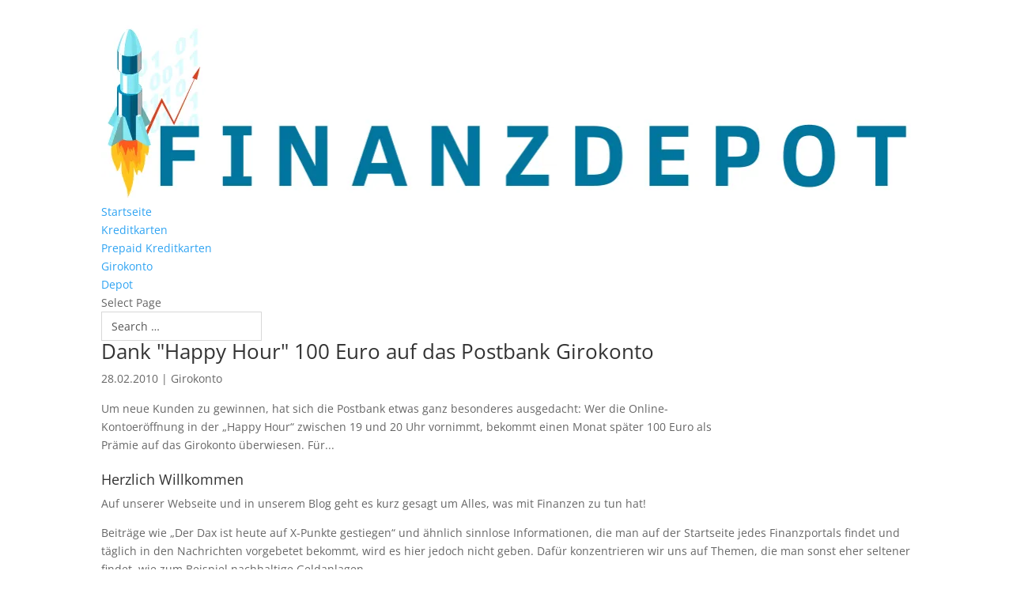

--- FILE ---
content_type: text/css
request_url: https://www.finanz-depot.de/wp-content/litespeed/ucss/7288e0126753b5b2439c0bf5fd579a1b.css?ver=331dd
body_size: 6261
content:
@-webkit-keyframes scale{0%,80%{-webkit-transform:scale(1);transform:scale(1);opacity:1}45%{-webkit-transform:scale(.1);transform:scale(.1);opacity:.7}}@keyframes scale{0%,80%{-webkit-transform:scale(1);transform:scale(1);opacity:1}45%{-webkit-transform:scale(.1);transform:scale(.1);opacity:.7}}:root :where(.wp-block-button.is-style-outline>.wp-block-button__link){border:2px solid;padding:.667em 1.333em}.wp-lightbox-container button:focus-visible{outline:3px auto #5a5a5a40;outline:3px auto -webkit-focus-ring-color;outline-offset:3px}.wp-lightbox-container button:not(:hover):not(:active):not(.has-background){background-color:#5a5a5a40;border:0}.wp-lightbox-overlay .close-button:not(:hover):not(:active):not(.has-background){background:0 0;border:0}ul{box-sizing:border-box}:root{--wp--preset--font-size--normal:16px;--wp--preset--font-size--huge:42px}@font-face{font-display:swap;font-display:block;font-family:TablePress;font-style:normal;font-weight:400;src:url([data-uri])format("woff2"),url(/wp-content/plugins/tablepress/css/build/tablepress.woff)format("woff")}a,article,div,fieldset,footer,form,header,html,i,img,ins,li,nav,span,ul{margin:0;padding:0;border:0;font:inherit;vertical-align:baseline}body,h1,h2,p{padding:0;border:0;vertical-align:baseline}body{margin:0}h1,h2,p{font:inherit}html{-webkit-font-smoothing:antialiased;overflow-x:hidden;-webkit-text-size-adjust:100%}article,footer,header,nav{display:block}ul{list-style:none}button,input{margin:0;-webkit-appearance:none;-moz-appearance:none;appearance:none}:focus{outline:0}img{max-width:100%;height:auto}i{font-style:italic}body{font:16px/1.7 Montserrat,sans-serif;color:#27282d;background-color:#fafafa;overflow-x:hidden}::-moz-selection{background:#222;color:#fff;text-shadow:none}::selection{background:#222;color:#fff;text-shadow:none}#page,.container{position:relative;margin-right:auto;margin-left:auto}h1,h2{font-weight:700;margin:0 0 12px;color:#444}h1{font-size:28px}h1,h2{line-height:1.1}p{margin:0 0 20px}a{color:#ffcd04}#logo a:hover,#primary-navigation .navigation .menu a:hover,a,a:active,a:hover,a:link,a:visited{text-decoration:none}.main-container{width:100%;margin:0 auto;clear:both;display:block}#page,.container{max-width:1160px;min-width:240px}#page{float:none;clear:both;min-height:100px}.archive #page{padding-top:30px}#site-header,header{float:left;width:100%;position:relative}#site-header{z-index:100}#site-header>div.crypto-price:last-child{margin-bottom:-20px}#header{float:left;width:100%;position:relative}#header .container{padding:36px 0 30px}#header h2{line-height:1;margin-bottom:0}#logo a,#primary-navigation{float:left;line-height:1}.logo-wrap{float:left}#header .site-description{font-size:14px;color:#fff;opacity:.4;clear:both;letter-spacing:1px;text-transform:none}#primary-navigation{width:100%;clear:both}#primary-navigation .navigation .menu a{padding:10px;line-height:20px}#secondary-navigation{width:78%;float:left}#secondary-navigation .menu a{padding:12px 15px;line-height:30px}#secondary-navigation .menu a:hover{text-decoration:none}#secondary-navigation .navigation .menu>li{cursor:pointer;-webkit-transition:all .25s ease;transition:all .25s ease}#secondary-navigation .navigation .menu>li:hover{background:#36474f}.main-menu{width:100%;clear:both;position:relative}.navigation ul{margin:0 auto}#header h2,.navigation ul li{float:left;position:relative}#header h2,.navigation ul li a,.navigation ul li a:link,.navigation ul li a:visited{display:inline-block}.clearfix:after,.clearfix:before{content:" ";display:table}.clearfix:after{clear:both}.clearfix{*zoom:1}.latestPost.grid .post-info>span:after,a#pull{display:none}.navigation .menu i{margin-right:4px}.mts-header-button-social{float:right;margin-top:8px}.header-social{clear:both;float:left;margin-right:10px}.header-social a{float:left;font-size:20px;margin:0 10px 5px 0;-webkit-transition:all .25s ease;transition:all .25s ease;color:#929da9;background:#465965;width:40px;line-height:40px;text-align:center;border-radius:3px}.header-social a:last-child{margin-right:0}.header-button{line-height:32px;margin-bottom:8px;float:right}.header-button a{padding:4px 12px;display:inline-block;border-radius:3px;font-size:14px;font-weight:700;text-transform:uppercase;-webkit-transition:all .25s ease;transition:all .25s ease}.header-button a:hover{text-decoration:none}.widget-header{width:100%;text-align:center;padding:20px 0 0;overflow:hidden}.header-banner{clear:both}.first-price-block,.second-price-block{display:inline-block}.article{width:65.179%;max-width:730px}.archive .article{width:100%;max-width:100%}#content_box{float:left;width:100%}.article,.wp-post-image{float:left}.featured-thumbnail{float:left;width:100%;max-width:100%}.post-image{float:left;display:block;position:relative}.featured-thumbnail img{float:left;margin-bottom:0;width:100%}.title{clear:both}.post-info{float:left;width:100%;clear:both;display:block}.latestPost .post-info{margin-top:15px;width:100%}.post-info>span{float:left;position:relative;margin-right:10px;padding-right:10px}.post-info>span:last-child{float:right;margin-right:0;padding-right:0}.post-info>span.thetime{color:#27282d}.post-info>span:after{content:"";width:1px;height:15px;background:#a1a1a1;position:absolute;right:-1px;top:5px}.post-info>span:last-child:after{display:none}article header{width:100%;box-sizing:border-box}article header a:hover{border-bottom:1px dashed}.blog-section-grid-posts{position:relative;margin:20px -10px}.latestPost{position:relative;float:left;width:33.3333%;padding:0 10px;box-sizing:border-box}.latestPost.grid .latestPost-inner{float:left;width:100%;margin-bottom:20px;box-shadow:0 1px 2px 0 rgba(0,0,0,.1);background:#fff;border-radius:5px;-webkit-transition:box-shadow .25s ease-out;transition:box-shadow .25s ease-out}.latestPost.grid:nth-of-type(3n+1){clear:left}.latestPost.grid img{border-top-left-radius:5px;border-top-right-radius:5px}article.latestPost.grid header{padding:0 10px}.latestPost.grid .post-info>span{margin-right:0}.latestPost.grid .latestPost-inner:hover{box-shadow:0 2px 2px 0 rgba(195,156,4,.75)}.latestPost .thecategory,.latestPost.grid .views{font-size:14px;font-weight:700;color:#3d3d3d;background:#ffcd04;padding:5px 8px;border-radius:3px;line-height:1;position:absolute;right:10px;bottom:10px;text-transform:uppercase;box-shadow:0 1px 1px 0 rgba(0,0,0,.25)}.latestPost.grid .views{top:10px;bottom:auto}.latestPost .title{float:left;width:100%;line-height:18px;margin-top:10px;margin-bottom:20px;word-wrap:break-word}.copyrights a,.latestPost .title a{color:inherit}.latestPost.grid .post-image{overflow:hidden}input{padding:8px 12px;font-size:14px;color:#666;border:1px solid #d8d8d8;font-family:inherit}#searchform{padding:0;float:left;clear:both;width:100%;position:relative}#site-header .header-search{width:22%;clear:none;float:right;margin-bottom:0;overflow:visible}#site-header #searchform{float:right;width:100%;z-index:1001}#site-header #s{width:30px;height:54px;float:right;padding-left:0;padding-right:20px;background:0 0;text-indent:500px}#site-header .header-search:focus #s,#site-header .header-search:hover #s{width:100%;background:#293d4e;color:#fff;padding:0 10px;text-indent:0}.header-search ::-webkit-input-placeholder{color:#929da9}.header-search :-moz-placeholder{color:#929da9}.header-search ::-moz-placeholder{color:#929da9}.header-search :-ms-input-placeholder{color:#929da9}.header-search :input-placeholder{color:#929da9}#site-header .header-search:hover .sbutton i{color:#929da9}#site-header #s:focus+.sbutton{z-index:-1;cursor:pointer}.sbutton{position:absolute;top:0;right:0;width:36px;height:100%;z-index:10;border:0;cursor:pointer;background:0 0;-webkit-transition:all .25s linear;transition:all .25s linear}#searchform .fa-search{font-size:16px}#s{float:left;width:100%;padding:0 36px 0 16px;border:0;color:#555;height:40px;line-height:20px;background:#eceff1;box-sizing:border-box;-webkit-transition:all .4s cubic-bezier(.18,.89,.32,1.28);transition:all .4s cubic-bezier(.18,.89,.32,1.28)}::-webkit-input-placeholder{color:#555}:-moz-placeholder{color:#555}::-moz-placeholder{color:#555}:-ms-input-placeholder{color:#555}:input-placeholder{color:#555}input::-webkit-input-speech-button{margin-right:14px;margin-left:4px;cursor:pointer}.widget{float:left;clear:both;width:100%;margin-bottom:50px;overflow:hidden}.widget:last-child{margin-bottom:0}#site-footer{clear:both;z-index:30;padding-top:20px;overflow:hidden}.copyrights{float:left;width:100%;clear:both;text-align:center;padding-bottom:12px}.copyrights a:hover{text-decoration:none}#site-footer,.postsby{position:relative;width:100%}.postsby{font-size:30px;margin:40px 0 35px;float:left}.postsby:before{content:"";display:block;width:50px;height:4px;background-color:#fabf2c;position:absolute;left:0;bottom:-11px}.to-top{float:none;display:inline-block}.pace-inactive{display:none}@media screen and (max-width:1160px){#page,.container{max-width:96%}}@media screen and (max-width:1024px){img{max-width:100%;height:auto!important}}@media screen and (max-width:960px){.inner-header{position:relative;display:block}}@media screen and (min-width:865px){.navigation.mobile-only{display:none}}@media screen and (max-width:865px){#header .container{padding:10px 0}.mts-header-button-social{margin-top:5px}.navigation{width:100%;border:0;margin:0}#secondary-navigation{width:30%;position:relative!important}#secondary-navigation .navigation .menu>li:hover,.navigation .menu a,.navigation ul li:hover{background:0 0}#secondary-navigation .navigation .menu>li{padding:0;margin:0}#secondary-navigation .navigation .menu>li:hover>a{color:inherit;background:0 0}#secondary-navigation .navigation .menu a{padding:12px 0 12px 20px!important;text-indent:15px;font-size:16px;box-sizing:border-box}.navigation .menu{display:block!important;float:none;background:0 0;margin-bottom:0}#primary-navigation,.navigation,.navigation ul li:after,.navigation ul li:before{display:none}a#pull{display:inline-block;position:relative;padding:6px 0;font-size:17px!important;text-transform:uppercase}a#pull:hover{text-decoration:none}a#pull:before{content:"";margin-right:5px;font-family:FontAwesome}#site-header #s{width:100%;background:#293d4e;color:#fff;padding:0 10px;text-indent:0;height:42px;border-radius:0}#site-header .sbutton{color:#929da9}#site-header .header-search{width:50%;margin-right:-2.5%}.main-container{position:relative;left:0;transition:left .5s ease}.navigation.mobile-menu-wrapper{display:block;position:fixed;top:0;left:-300px;width:300px;height:100%;overflow:auto;box-sizing:border-box;transition:left .5s ease;-webkit-backface-visibility:hidden}.navigation ul li{width:100%;display:block;border-bottom:1px solid rgba(0,0,0,.2)}.navigation ul li a{padding:9px 0;width:100%;border:0}.navigation .menu i{display:inline}.navigation i{margin-right:0}#site-header>div.crypto-price:last-child{margin-bottom:0}}@media screen and (max-width:768px){.article{width:100%!important}#content_box{padding-right:0;padding-left:0!important}body h1{font-size:26px}body h2{font-size:24px}html body{font-size:14px}.widget-header{max-width:100%;float:none;clear:both;padding-top:0}}@media screen and (max-width:720px){.mts-header-button-social{width:100%;margin-top:8px}.logo-wrap{width:100%;padding-top:0;text-align:center}#header h2{float:none}}@media screen and (max-width:640px){.latestPost{width:50%}.latestPost.grid:nth-of-type(3n+1){clear:none}.latestPost.grid:nth-of-type(2n+1){clear:left}}@media screen and (max-width:550px){#header h2{float:none}.mts-header-button-social{text-align:center}.header-button,.header-social{float:none;display:inline-block}.header-social{clear:none}.header-social a{width:24px;font-size:14px;line-height:24px;margin-bottom:0}.header-button{line-height:24px;margin-bottom:0;vertical-align:top}.mts-header-button-social .header-button a{font-size:12px;padding:0 5px;vertical-align:top}}@media screen and (max-width:500px){.first-price-block{width:100%}}@media screen and (max-width:480px){.copyrights{text-align:center}.latestPost{width:100%}.latestPost.grid:nth-of-type(2n+1){clear:none}.latestPost.grid .featured-thumbnail img,.latestPost.grid .post-image{width:100%}}@media screen and (max-width:400px){article header{overflow:hidden}}button::-moz-focus-inner{border:0;padding:0}@font-face{font-display:swap;font-family:"FontAwesome";src:url(/wp-content/themes/mts_crypto/fonts/fontawesome-webfont.eot);src:url(/wp-content/themes/mts_crypto/fonts/fontawesome-webfont.eot?#iefix)format("embedded-opentype"),url(/wp-content/themes/mts_crypto/fonts/fontawesome-webfont.woff2)format("woff2"),url(/wp-content/themes/mts_crypto/fonts/fontawesome-webfont.woff)format("woff"),url(/wp-content/themes/mts_crypto/fonts/fontawesome-webfont.ttf)format("truetype"),url(/wp-content/themes/mts_crypto/fonts/fontawesome-webfont.svg)format("svg");font-weight:400;font-style:normal}.fa{display:inline-block;font:14px/1 FontAwesome;font-size:inherit;text-rendering:auto;-webkit-font-smoothing:antialiased;-moz-osx-font-smoothing:grayscale}.fa-search:before{content:""}.fa-eye:before{content:""}.fa-twitter:before{content:""}.fa-facebook:before{content:""}.fa-credit-card:before{content:""}.fa-money:before{content:""}.fa-eur:before{content:""}.fa-line-chart:before{content:""}@font-face{font-display:swap;font-family:swiper-icons;font-style:normal;font-weight:400;src:url([data-uri])format("woff")}:root{--swiper-theme-color:#007aff;--swiper-navigation-size:44px;--jp-carousel-primary-color:#fff;--jp-carousel-primary-subtle-color:#999;--jp-carousel-bg-color:#000;--jp-carousel-bg-faded-color:#222;--jp-carousel-border-color:#3a3a3a;--jetpack--contact-form--border:1px solid #8c8f94;--jetpack--contact-form--border-color:#8c8f94;--jetpack--contact-form--border-size:1px;--jetpack--contact-form--border-style:solid;--jetpack--contact-form--border-radius:0px;--jetpack--contact-form--input-padding:16px;--jetpack--contact-form--font-size:16px;--jetpack--contact-form--error-color:#b32d2e;--jetpack--contact-form--inverted-text-color:#fff}.jp-related-posts-i2__post-link:focus-visible{outline-offset:2px}@font-face{font-display:swap;font-family:"Open Sans";font-style:normal;font-weight:400;font-display:swap;src:url(https://www.finanz-depot.de/wp-content/uploads/omgf/omgf-stylesheet-128/open-sans-normal-latin-ext.woff2)format("woff2");unicode-range:U+0100-024F,U+0259,U+1E00-1EFF,U+2020,U+20A0-20AB,U+20AD-20CF,U+2113,U+2C60-2C7F,U+A720-A7FF}@font-face{font-display:swap;font-family:"Open Sans";font-style:normal;font-weight:400;font-display:swap;src:url(https://www.finanz-depot.de/wp-content/uploads/omgf/omgf-stylesheet-128/open-sans-normal-latin.woff2)format("woff2");unicode-range:U+0000-00FF,U+0131,U+0152-0153,U+02BB-02BC,U+02C6,U+02DA,U+02DC,U+2000-206F,U+2074,U+20AC,U+2122,U+2191,U+2193,U+2212,U+2215,U+FEFF,U+FFFD}@font-face{font-display:swap;font-family:"Open Sans";font-style:normal;font-weight:600;font-display:swap;src:url(https://www.finanz-depot.de/wp-content/uploads/omgf/omgf-stylesheet-128/open-sans-normal-latin-ext.woff2)format("woff2");unicode-range:U+0100-024F,U+0259,U+1E00-1EFF,U+2020,U+20A0-20AB,U+20AD-20CF,U+2113,U+2C60-2C7F,U+A720-A7FF}@font-face{font-display:swap;font-family:"Open Sans";font-style:normal;font-weight:600;font-display:swap;src:url(https://www.finanz-depot.de/wp-content/uploads/omgf/omgf-stylesheet-128/open-sans-normal-latin.woff2)format("woff2");unicode-range:U+0000-00FF,U+0131,U+0152-0153,U+02BB-02BC,U+02C6,U+02DA,U+02DC,U+2000-206F,U+2074,U+20AC,U+2122,U+2191,U+2193,U+2212,U+2215,U+FEFF,U+FFFD}@font-face{font-display:swap;font-family:"Roboto";font-style:normal;font-weight:300;font-display:swap;src:url(https://www.finanz-depot.de/wp-content/uploads/omgf/omgf-stylesheet-128/roboto-normal-latin-ext-300.woff2)format("woff2");unicode-range:U+0100-024F,U+0259,U+1E00-1EFF,U+2020,U+20A0-20AB,U+20AD-20CF,U+2113,U+2C60-2C7F,U+A720-A7FF}@font-face{font-display:swap;font-family:"Roboto";font-style:normal;font-weight:300;font-display:swap;src:url(https://www.finanz-depot.de/wp-content/uploads/omgf/omgf-stylesheet-128/roboto-normal-latin-300.woff2)format("woff2");unicode-range:U+0000-00FF,U+0131,U+0152-0153,U+02BB-02BC,U+02C6,U+02DA,U+02DC,U+2000-206F,U+2074,U+20AC,U+2122,U+2191,U+2193,U+2212,U+2215,U+FEFF,U+FFFD}@font-face{font-display:swap;font-family:"Roboto";font-style:normal;font-weight:400;font-display:swap;src:url(https://www.finanz-depot.de/wp-content/uploads/omgf/omgf-stylesheet-128/roboto-normal-latin-ext-400.woff2)format("woff2");unicode-range:U+0100-024F,U+0259,U+1E00-1EFF,U+2020,U+20A0-20AB,U+20AD-20CF,U+2113,U+2C60-2C7F,U+A720-A7FF}@font-face{font-display:swap;font-family:"Roboto";font-style:normal;font-weight:400;font-display:swap;src:url(https://www.finanz-depot.de/wp-content/uploads/omgf/omgf-stylesheet-128/roboto-normal-latin-400.woff2)format("woff2");unicode-range:U+0000-00FF,U+0131,U+0152-0153,U+02BB-02BC,U+02C6,U+02DA,U+02DC,U+2000-206F,U+2074,U+20AC,U+2122,U+2191,U+2193,U+2212,U+2215,U+FEFF,U+FFFD}@font-face{font-display:swap;font-family:"Roboto";font-style:normal;font-weight:500;font-display:swap;src:url(https://www.finanz-depot.de/wp-content/uploads/omgf/omgf-stylesheet-128/roboto-normal-latin-ext-500.woff2)format("woff2");unicode-range:U+0100-024F,U+0259,U+1E00-1EFF,U+2020,U+20A0-20AB,U+20AD-20CF,U+2113,U+2C60-2C7F,U+A720-A7FF}@font-face{font-display:swap;font-family:"Roboto";font-style:normal;font-weight:500;font-display:swap;src:url(https://www.finanz-depot.de/wp-content/uploads/omgf/omgf-stylesheet-128/roboto-normal-latin-500.woff2)format("woff2");unicode-range:U+0000-00FF,U+0131,U+0152-0153,U+02BB-02BC,U+02C6,U+02DA,U+02DC,U+2000-206F,U+2074,U+20AC,U+2122,U+2191,U+2193,U+2212,U+2215,U+FEFF,U+FFFD}@font-face{font-display:swap;font-family:"Roboto";font-style:normal;font-weight:700;font-display:swap;src:url(https://www.finanz-depot.de/wp-content/uploads/omgf/omgf-stylesheet-128/roboto-normal-latin-ext-700.woff2)format("woff2");unicode-range:U+0100-024F,U+0259,U+1E00-1EFF,U+2020,U+20A0-20AB,U+20AD-20CF,U+2113,U+2C60-2C7F,U+A720-A7FF}@font-face{font-display:swap;font-family:"Roboto";font-style:normal;font-weight:700;font-display:swap;src:url(https://www.finanz-depot.de/wp-content/uploads/omgf/omgf-stylesheet-128/roboto-normal-latin-700.woff2)format("woff2");unicode-range:U+0000-00FF,U+0131,U+0152-0153,U+02BB-02BC,U+02C6,U+02DA,U+02DC,U+2000-206F,U+2074,U+20AC,U+2122,U+2191,U+2193,U+2212,U+2215,U+FEFF,U+FFFD}